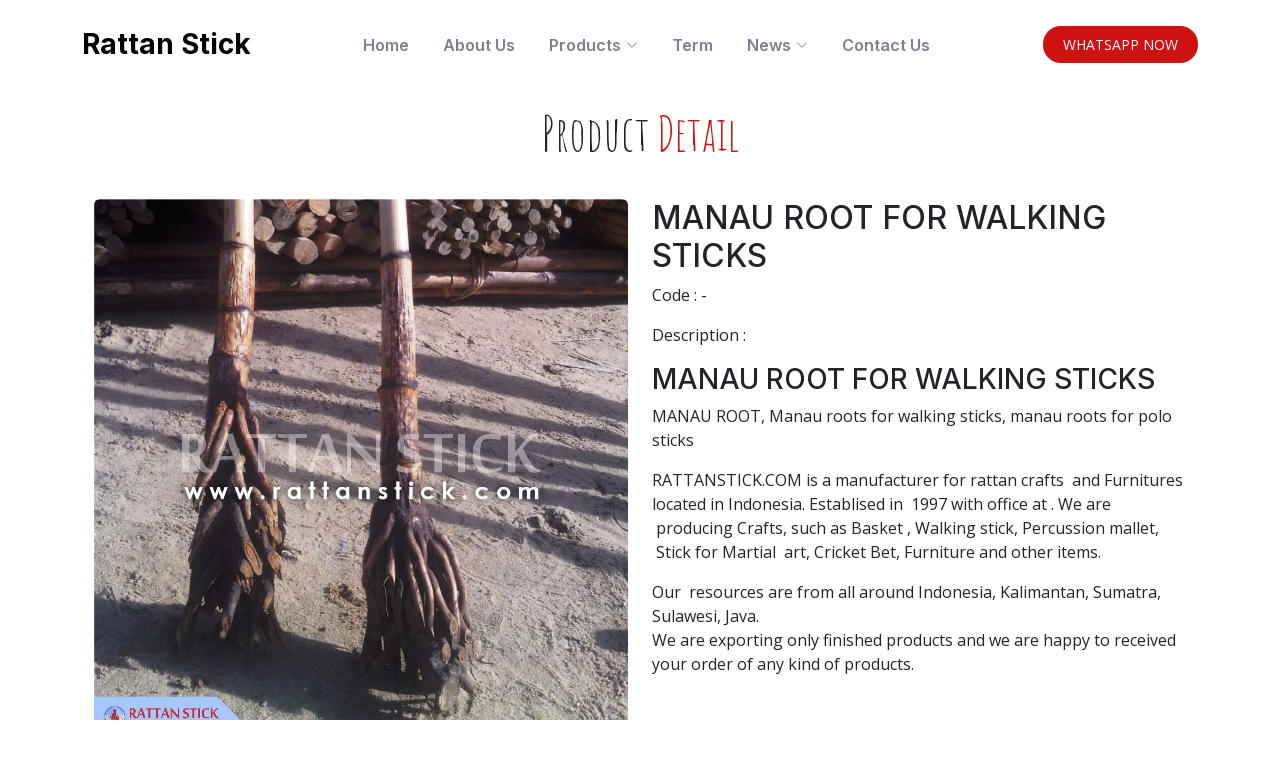

--- FILE ---
content_type: text/html; charset=UTF-8
request_url: https://www.rattanstick.com/product?id=30
body_size: 3117
content:

<!DOCTYPE html>
<html lang="en">

<head>
    <meta charset="utf-8">
    <meta content="width=device-width, initial-scale=1.0" name="viewport">
    <title>MANAU ROOT FOR WALKING STICKS</title>
    <meta name="description" content="RATTANSTICK.COM is a manufacturer for rattan crafts  and Furnitures located in Indonesia. Establised in  1997 with office at . We are  producing Crafts, such as Basket , Walking stick, Percussion mallet,  Stick for Martial  art, Cricket Bet, Furniture and other items.

Our  resources are from all around Indonesia, Kalimantan, Sumatra, Sulawesi, Java.
We are exporting only finished products and we are happy to received your order of any kind of products." />
    <meta name="keywords"  content="manau root, manau roots, manau rattan root, manau rattan  roots, rattan manau root, rattan manau roots, manau roots walking sticks, manau roots polo sticks" />
    <meta name="url" content="https://www.rattanstick.com/product?id=30">
    <meta name="image" content="https://www.rattanstick.com/images/produk/manau-root-01.jpg">

    <meta name="robots" content="index, follow" />
    <meta charset="utf-8">
    
    <!-- Twitter Card -->  
    <meta name="twitter:card" content="summary">
    <meta name="twitter:site" content="www.rattanstick.com">
    <meta name="twitter:creator" content="rattanstick.com">
    
    <meta name="twitter:title" content="MANAU ROOT FOR WALKING STICKS">
    <meta name="twitter:description" content="RATTANSTICK.COM is a manufacturer for rattan crafts  and Furnitures located in Indonesia. Establised in  1997 with office at . We are  producing Crafts, such as Basket , Walking stick, Percussion mallet,  Stick for Martial  art, Cricket Bet, Furniture and other items.

Our  resources are from all around Indonesia, Kalimantan, Sumatra, Sulawesi, Java.
We are exporting only finished products and we are happy to received your order of any kind of products.">
    <meta name="twitter:keywords"  content="manau root, manau roots, manau rattan root, manau rattan  roots, rattan manau root, rattan manau roots, manau roots walking sticks, manau roots polo sticks" />
    <meta name="twitter:url" content="https://www.rattanstick.com/product?id=30">
    <meta name="twitter:image" content="https://www.rattanstick.com/images/produk/manau-root-01.jpg">

    <!-- Google Plus Meta Tag --> 
    <meta itemprop="name" content="MANAU ROOT FOR WALKING STICKS" />
    <meta itemprop="title" content="MANAU ROOT FOR WALKING STICKS" />
    <meta itemprop="description" content="RATTANSTICK.COM is a manufacturer for rattan crafts  and Furnitures located in Indonesia. Establised in  1997 with office at . We are  producing Crafts, such as Basket , Walking stick, Percussion mallet,  Stick for Martial  art, Cricket Bet, Furniture and other items.

Our  resources are from all around Indonesia, Kalimantan, Sumatra, Sulawesi, Java.
We are exporting only finished products and we are happy to received your order of any kind of products." />
    <meta itemprop="keywords" content="manau root, manau roots, manau rattan root, manau rattan  roots, rattan manau root, rattan manau roots, manau roots walking sticks, manau roots polo sticks" />
    <meta itemprop="image" content="https://www.rattanstick.com/images/produk/manau-root-01.jpg">
    <meta itemprop="url" content="https://www.rattanstick.com/product?id=30">

    <meta property="og:title" content="MANAU ROOT FOR WALKING STICKS" />
    <meta property="og:description" content="RATTANSTICK.COM is a manufacturer for rattan crafts  and Furnitures located in Indonesia. Establised in  1997 with office at . We are  producing Crafts, such as Basket , Walking stick, Percussion mallet,  Stick for Martial  art, Cricket Bet, Furniture and other items.

Our  resources are from all around Indonesia, Kalimantan, Sumatra, Sulawesi, Java.
We are exporting only finished products and we are happy to received your order of any kind of products." />
    <meta property="og:keywords"  content="manau root, manau roots, manau rattan root, manau rattan  roots, rattan manau root, rattan manau roots, manau roots walking sticks, manau roots polo sticks" />
    <meta property="og:url" content="https://www.rattanstick.com/product?id=30">
    <meta property="og:image" content="https://www.rattanstick.com/images/produk/manau-root-01.jpg" />

    <meta property="og:image:type" content="image/jpeg" />
    <meta property="og:image:width" content="400" />
    <meta property="og:image:height" content="300" />
    <meta property="og:type" content="product" />
    <meta property="og:site_name" content="rattanstick.com" />

  <!-- Favicons -->
    <link href="icon.png" rel="icon">
    <link href="icon.png" rel="apple-touch-icon">

  <!-- Google Fonts -->
  <link rel="preconnect" href="https://fonts.googleapis.com">
  <link rel="preconnect" href="https://fonts.gstatic.com" crossorigin>
  <link href="https://fonts.googleapis.com/css2?family=Open+Sans:ital,wght@0,300;0,400;0,500;0,600;0,700;1,300;1,400;1,600;1,700&family=Amatic+SC:ital,wght@0,300;0,400;0,500;0,600;0,700;1,300;1,400;1,500;1,600;1,700&family=Inter:ital,wght@0,300;0,400;0,500;0,600;0,700;1,300;1,400;1,500;1,600;1,700&display=swap" rel="stylesheet">

  <!-- Vendor CSS Files -->
  <link href="assets/vendor/bootstrap/css/bootstrap.min.css" rel="stylesheet">
  <link href="assets/vendor/bootstrap-icons/bootstrap-icons.css" rel="stylesheet">
  <link href="assets/vendor/aos/aos.css" rel="stylesheet">
  <link href="assets/vendor/glightbox/css/glightbox.min.css" rel="stylesheet">
  <link href="assets/vendor/swiper/swiper-bundle.min.css" rel="stylesheet">

  <!-- Template Main CSS File -->
  <link href="assets/css/main.css" rel="stylesheet">
    
    <!-- Google tag (gtag.js) -->
<script async src="https://www.googletagmanager.com/gtag/js?id=AW-527904580"></script>
<script>
  window.dataLayer = window.dataLayer || [];
  function gtag(){dataLayer.push(arguments);}
  gtag('js', new Date());

  gtag('config', 'AW-527904580');
</script>

</head>

<body>
    
  <header id="header" class="header fixed-top d-flex align-items-center">
    <div class="container d-flex align-items-center justify-content-between">

      <a href="index.php" class="logo d-flex align-items-center me-auto me-lg-0">
        <h1>Rattan Stick</h1>
      </a>

      <nav id="navbar" class="navbar">
        <ul>
          <li><a href="https://www.rattanstick.com/">Home</a></li>
          <li><a href="https://www.rattanstick.com/about-us">About Us</a></li>
          <li class="dropdown"><a href="#"><span>Products</span> <i class="bi bi-chevron-down dropdown-indicator"></i></a>
            <ul>
              <li><a href="https://www.rattanstick.com/category?id=rattan-sticks">Rattan Sticks</a></li>
              <li><a href="https://www.rattanstick.com/category?id=rattan-walking-sticks">Rattan Walking Sticks</a></li>
              <li><a href="https://www.rattanstick.com/category?id=rattan-for-percussion-mallets">Rattan For Percussion Mallets</a></li>
              <li><a href="https://www.rattanstick.com/category?id=rattan-for-martial-art">Rattan For Martial Art</a></li>
              <li><a href="https://www.rattanstick.com/category?id=rattan-reed-diffuser">Rattan Reed Diffuser</a></li>
              <li><a href="https://www.rattanstick.com/category?id=manau-rattan-for-cricket-bet">Manau Rattan For Cricket Bet</a></li>
              <li><a href="https://www.rattanstick.com/category?id=rattan-for-polo-sticks">Rattan For Polo Sticks</a></li>
              <li><a href="https://www.rattanstick.com/category?id=rattan-manau-root">Rattan Manau Root</a></li>
              <li><a href="https://www.rattanstick.com/category?id=manau-rattan-sticks">Manau Rattan Sticks</a></li>
              <li><a href="https://www.rattanstick.com/category?id=factories">Factories</a></li>
            </ul>
          </li>
          <li><a href="https://www.rattanstick.com/term">Term</a></li>
          <li class="dropdown"><a href="#"><span>News</span> <i class="bi bi-chevron-down dropdown-indicator"></i></a>
            <ul>
              <li><a href="https://www.rattanstick.com/news">News / Exhibition</a></li>
              <li><a href="https://catalog.dekorasia.co.id/">Login Catalog</a></li>
              <li><a href="https://tradeshow.dekorasia.co.id/">Tradeshow</a></li>
              <li><a href="https://showroom.dekorasia.com/">Virtual Showroom</a></li>
            </ul>
          </li>
          <li><a href="https://www.rattanstick.com/contact-us">Contact Us</a></li>
        </ul>
      </nav><!-- .navbar -->

      <a class="btn-book-a-table" href="https://wa.me/+628122797567">WHATSAPP NOW</a>
      <i class="mobile-nav-toggle mobile-nav-show bi bi-list"></i>
      <i class="mobile-nav-toggle mobile-nav-hide d-none bi bi-x"></i>

    </div>
  </header><!-- End Header --><center><h1>Product Detail</h1></center>
<div class='w3aitssinglewthree'><div class='container'><hr>
  <div class="container">
    <ol class="breadcrumb">
      <li></li>
    </ol>
        <div class="section-header">
          <p>Product<span> Detail</span></p>
        </div>
    
		<div class='row'>
            <div class='col-lg-6'>
                <a href="images/produk/manau-root-01.jpg" title='MANAU ROOT FOR WALKING STICKS' alt='MANAU ROOT FOR WALKING STICKS' class='glightbox'>
                <img class='img-fluid rounded mb-4' src="images/produk/manau-root-01.jpg" title='MANAU ROOT FOR WALKING STICKS' alt='MANAU ROOT FOR WALKING STICKS'></a>
            </div>
            
            <div class='col-lg-6'>
                <h2>MANAU ROOT FOR WALKING STICKS</h2>
                <p>Code : - </p>
                <p><span>Description : </span><h3>MANAU ROOT FOR WALKING STICKS</h3>
<p>MANAU ROOT,&nbsp;Manau roots for walking sticks,&nbsp;manau roots for polo sticks</p>
<p>RATTANSTICK.COM is a manufacturer for rattan crafts &nbsp;and Furnitures located in Indonesia. Establised in &nbsp;1997 with office at . We are &nbsp;producing Crafts, such as Basket , Walking stick, Percussion mallet, &nbsp;Stick for Martial &nbsp;art, Cricket Bet, Furniture and other items.</p>
<p>Our &nbsp;resources are from all around Indonesia, Kalimantan, Sumatra, Sulawesi, Java.<br />We are exporting only finished products and we are happy to received your order of any kind of products.</p> </p>
            </div>
        </div>
        
    <br>
    <div class='row'>

      <div class='col-md-3 col-sm-6 mb-4'>
            <a href="images/produk/manau-root-01.jpg" title='MANAU ROOT FOR WALKING STICKS' alt='MANAU ROOT FOR WALKING STICKS' class='glightbox'>
            <img class='img-fluid' src="images/produk/manau-root-01.jpg" title='MANAU ROOT FOR WALKING STICKS' alt='' >
            </a>
      </div>
      
      <div class='col-md-3 col-sm-6 mb-4'>
            <a href="images/produk/" title='MANAU ROOT FOR WALKING STICKS' alt='MANAU ROOT FOR WALKING STICKS' class='glightbox'>
            <img class='img-fluid' src="images/produk/" title='MANAU ROOT FOR WALKING STICKS' alt='' >
            </a>
      </div>
      
      <div class='col-md-3 col-sm-6 mb-4'>
            <a href="images/produk/" title='MANAU ROOT FOR WALKING STICKS' alt='MANAU ROOT FOR WALKING STICKS' class='glightbox'>
            <img class='img-fluid' src="images/produk/" title='MANAU ROOT FOR WALKING STICKS' alt='' >
            </a>
      </div>
      
      <div class='col-md-3 col-sm-6 mb-4'>
            <a href="images/produk/" title='MANAU ROOT FOR WALKING STICKS' alt='MANAU ROOT FOR WALKING STICKS' class='glightbox'>
            <img class='img-fluid' src="images/produk/" title='MANAU ROOT FOR WALKING STICKS' alt='' >
            </a>
      </div>
      
    </div>
    <FORM><INPUT TYPE='BUTTON' VALUE='Back' ONCLICK='history.go(-1)' class='btn btn-secondary btn-lg'></FORM></div>
</div>
<br>
<br><!-- ======= Footer ======= -->
  <footer id="footer" class="footer">

    <div class="container">
      <div class="row gy-3">
        <div class="col-lg-3 col-md-6 d-flex">
          <i class="bi bi-geo-alt icon"></i>
          <div>
            <h4>Address</h4>
            <p>
              Jl. Parangtritis KM. 8.4, RT 06, <br>Tembi, Timbulharjo, Sewon, Bantul, Yogyakarta<br> Indonesia 55186
            </p>
          </div>

        </div>

        <div class="col-lg-3 col-md-6 footer-links d-flex">
          <i class="bi bi-telephone icon"></i>
          <div>
            <h4>Telephone</h4>
            <p>
              <strong>Phone:</strong> +628122797567<br>
              <strong>Telp:</strong> +622746462931<br>
              <strong>Email:</strong> info@dekorasia.com<br>
              <strong>Email:</strong> dekorasia@gmail.com<br>
            </p>
          </div>
        </div>

        <div class="col-lg-3 col-md-6 footer-links d-flex">
          <i class="bi bi-clock icon"></i>
          <div>
            <h4>Messanger</h4>
            <p>
            <strong>SKYPE ID :</strong> dekorasia<br>
            <strong>Twitter :</strong> bambangvijaya<br>
            <strong>Line :</strong> bambangvijaya<br>
            <strong>WeChat Id :</strong> Bambang_dekor_asia<br>
            </p>
            <h4>Follow Us</h4>
            <div class="social-links d-flex">
            <a href="https://www.facebook.com/dekorasia" class="facebook"><i class="bi bi-facebook"></i></a>
            <a href="https://www.instagram.com/dekorasia" class="instagram"><i class="bi bi-instagram"></i></a>
            <a href="https://twitter.com/dekorasia" class="twitter"><i class="bi bi-twitter"></i></a>
            <a href="https://www.youtube.com/DekorAsiaIndonesia" class="youtube"><i class="bi bi-youtube"></i></a>
          </div>
          </div>
        </div>

        <div class="col-lg-3 col-md-6 footer-links">
          <h4>Visitors Counter</h4>
          
           
    
    
<table width="200" border="0" cellpadding="0" cellspacing="0" align="center">
<tr>
    <td width="30"></td>
    <td width="100">Online</td>
    <td width="70">: <b>1</b> User </td>
</tr>
<tr>
    <td></td>
    <td>Today </td>
    <td>: 23</td>
</tr>
<tr>
    <td></td>
    <td>Yesterday</td>
    <td>:
    75</td>
</tr>
<tr>
    <td></td>
    <td>This month</td>
    <td>: 5184</td>
</tr>
<tr>
    <td></td>
    <td>This year </td>
    <td>: 5184</td>
</tr>
<!-- <tr>
    <td></td>
    <td> Total</td>
    <td>: 1028173</td>
</tr>
<tr>
    <td></td>
    <td>Total Hits</td>
    <td>: 1528198</td>
</tr> -->
</table>        </div>

      </div>
    </div>

    <div class="container">
      <div class="copyright">Rattan Sticks<strong><span><a href="https://bootstrapmade.com/">|</a> www.rattanstick.com</span></strong>
      </div>
    </div>

  </footer><!-- End Footer -->
  <a href="#" class="scroll-top d-flex align-items-center justify-content-center"><i class="bi bi-arrow-up-short"></i></a>
  <div id="preloader"></div>
  <!-- Vendor JS Files -->
  <script src="assets/vendor/bootstrap/js/bootstrap.bundle.min.js"></script>
  <script src="assets/vendor/aos/aos.js"></script>
  <script src="assets/vendor/glightbox/js/glightbox.min.js"></script>
  <script src="assets/vendor/purecounter/purecounter_vanilla.js"></script>
  <script src="assets/vendor/swiper/swiper-bundle.min.js"></script>
  <script src="assets/vendor/php-email-form/validate.js"></script>

  <!-- Template Main JS File -->
  <script src="assets/js/main.js"></script>
    <!-- <script type="text/javascript" src="inc/copyright.js"></script> -->
</body>
</html>